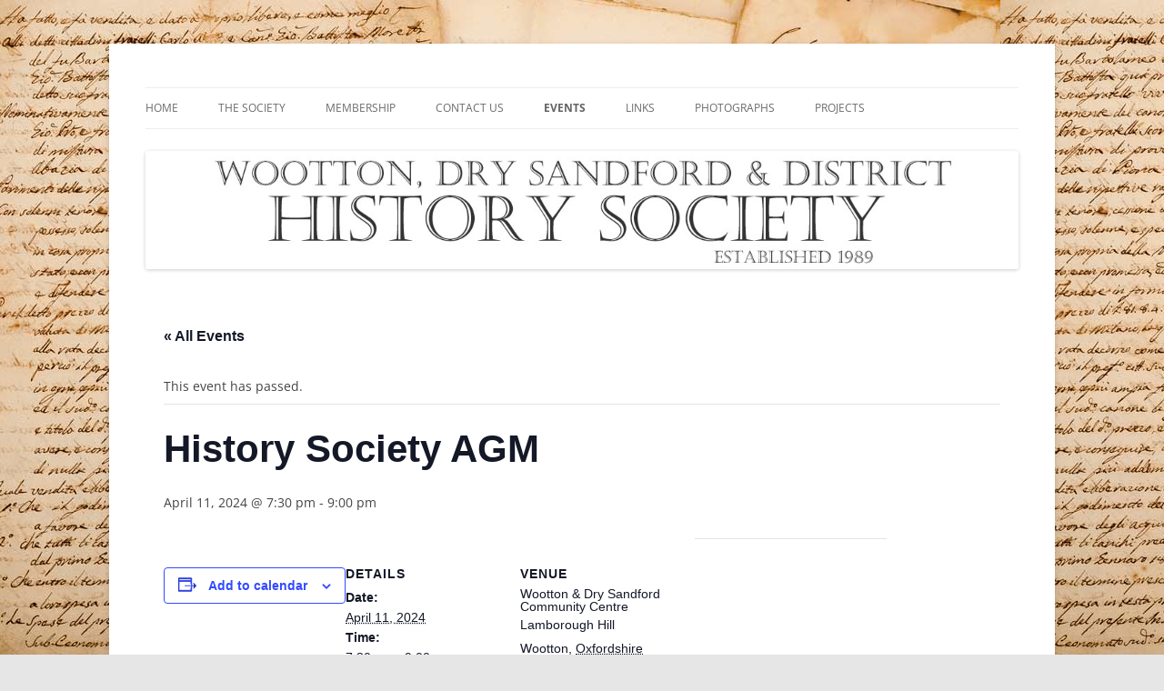

--- FILE ---
content_type: text/plain
request_url: https://www.google-analytics.com/j/collect?v=1&_v=j102&a=950843647&t=pageview&_s=1&dl=http%3A%2F%2Fwww.history-society.org%2Fevent%2Fhistory-society-agm%2F&ul=en-us%40posix&dt=Events%20for%20November%202025&sr=1280x720&vp=1280x720&_u=IEBAAEABAAAAACAAI~&jid=1853516156&gjid=1142212645&cid=668619535.1763695342&tid=UA-69153072-1&_gid=1620365479.1763695342&_r=1&_slc=1&z=358038095
body_size: -287
content:
2,cG-BHPPRBP9SP